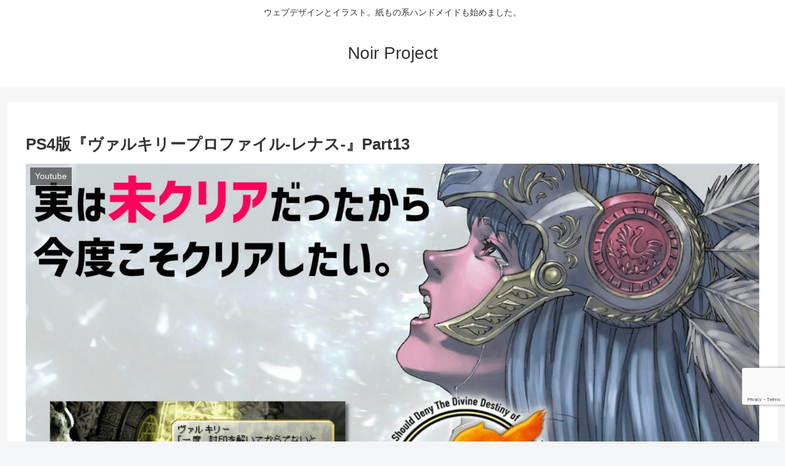

--- FILE ---
content_type: text/html; charset=utf-8
request_url: https://www.google.com/recaptcha/api2/anchor?ar=1&k=6LdHsw4rAAAAANx3iAVvtFK4tpWohn_-PCb7NW5T&co=aHR0cHM6Ly9ub2lyLXByb2plY3QuY29tOjQ0Mw..&hl=en&v=PoyoqOPhxBO7pBk68S4YbpHZ&size=invisible&anchor-ms=20000&execute-ms=30000&cb=j46z4c93uo5f
body_size: 48593
content:
<!DOCTYPE HTML><html dir="ltr" lang="en"><head><meta http-equiv="Content-Type" content="text/html; charset=UTF-8">
<meta http-equiv="X-UA-Compatible" content="IE=edge">
<title>reCAPTCHA</title>
<style type="text/css">
/* cyrillic-ext */
@font-face {
  font-family: 'Roboto';
  font-style: normal;
  font-weight: 400;
  font-stretch: 100%;
  src: url(//fonts.gstatic.com/s/roboto/v48/KFO7CnqEu92Fr1ME7kSn66aGLdTylUAMa3GUBHMdazTgWw.woff2) format('woff2');
  unicode-range: U+0460-052F, U+1C80-1C8A, U+20B4, U+2DE0-2DFF, U+A640-A69F, U+FE2E-FE2F;
}
/* cyrillic */
@font-face {
  font-family: 'Roboto';
  font-style: normal;
  font-weight: 400;
  font-stretch: 100%;
  src: url(//fonts.gstatic.com/s/roboto/v48/KFO7CnqEu92Fr1ME7kSn66aGLdTylUAMa3iUBHMdazTgWw.woff2) format('woff2');
  unicode-range: U+0301, U+0400-045F, U+0490-0491, U+04B0-04B1, U+2116;
}
/* greek-ext */
@font-face {
  font-family: 'Roboto';
  font-style: normal;
  font-weight: 400;
  font-stretch: 100%;
  src: url(//fonts.gstatic.com/s/roboto/v48/KFO7CnqEu92Fr1ME7kSn66aGLdTylUAMa3CUBHMdazTgWw.woff2) format('woff2');
  unicode-range: U+1F00-1FFF;
}
/* greek */
@font-face {
  font-family: 'Roboto';
  font-style: normal;
  font-weight: 400;
  font-stretch: 100%;
  src: url(//fonts.gstatic.com/s/roboto/v48/KFO7CnqEu92Fr1ME7kSn66aGLdTylUAMa3-UBHMdazTgWw.woff2) format('woff2');
  unicode-range: U+0370-0377, U+037A-037F, U+0384-038A, U+038C, U+038E-03A1, U+03A3-03FF;
}
/* math */
@font-face {
  font-family: 'Roboto';
  font-style: normal;
  font-weight: 400;
  font-stretch: 100%;
  src: url(//fonts.gstatic.com/s/roboto/v48/KFO7CnqEu92Fr1ME7kSn66aGLdTylUAMawCUBHMdazTgWw.woff2) format('woff2');
  unicode-range: U+0302-0303, U+0305, U+0307-0308, U+0310, U+0312, U+0315, U+031A, U+0326-0327, U+032C, U+032F-0330, U+0332-0333, U+0338, U+033A, U+0346, U+034D, U+0391-03A1, U+03A3-03A9, U+03B1-03C9, U+03D1, U+03D5-03D6, U+03F0-03F1, U+03F4-03F5, U+2016-2017, U+2034-2038, U+203C, U+2040, U+2043, U+2047, U+2050, U+2057, U+205F, U+2070-2071, U+2074-208E, U+2090-209C, U+20D0-20DC, U+20E1, U+20E5-20EF, U+2100-2112, U+2114-2115, U+2117-2121, U+2123-214F, U+2190, U+2192, U+2194-21AE, U+21B0-21E5, U+21F1-21F2, U+21F4-2211, U+2213-2214, U+2216-22FF, U+2308-230B, U+2310, U+2319, U+231C-2321, U+2336-237A, U+237C, U+2395, U+239B-23B7, U+23D0, U+23DC-23E1, U+2474-2475, U+25AF, U+25B3, U+25B7, U+25BD, U+25C1, U+25CA, U+25CC, U+25FB, U+266D-266F, U+27C0-27FF, U+2900-2AFF, U+2B0E-2B11, U+2B30-2B4C, U+2BFE, U+3030, U+FF5B, U+FF5D, U+1D400-1D7FF, U+1EE00-1EEFF;
}
/* symbols */
@font-face {
  font-family: 'Roboto';
  font-style: normal;
  font-weight: 400;
  font-stretch: 100%;
  src: url(//fonts.gstatic.com/s/roboto/v48/KFO7CnqEu92Fr1ME7kSn66aGLdTylUAMaxKUBHMdazTgWw.woff2) format('woff2');
  unicode-range: U+0001-000C, U+000E-001F, U+007F-009F, U+20DD-20E0, U+20E2-20E4, U+2150-218F, U+2190, U+2192, U+2194-2199, U+21AF, U+21E6-21F0, U+21F3, U+2218-2219, U+2299, U+22C4-22C6, U+2300-243F, U+2440-244A, U+2460-24FF, U+25A0-27BF, U+2800-28FF, U+2921-2922, U+2981, U+29BF, U+29EB, U+2B00-2BFF, U+4DC0-4DFF, U+FFF9-FFFB, U+10140-1018E, U+10190-1019C, U+101A0, U+101D0-101FD, U+102E0-102FB, U+10E60-10E7E, U+1D2C0-1D2D3, U+1D2E0-1D37F, U+1F000-1F0FF, U+1F100-1F1AD, U+1F1E6-1F1FF, U+1F30D-1F30F, U+1F315, U+1F31C, U+1F31E, U+1F320-1F32C, U+1F336, U+1F378, U+1F37D, U+1F382, U+1F393-1F39F, U+1F3A7-1F3A8, U+1F3AC-1F3AF, U+1F3C2, U+1F3C4-1F3C6, U+1F3CA-1F3CE, U+1F3D4-1F3E0, U+1F3ED, U+1F3F1-1F3F3, U+1F3F5-1F3F7, U+1F408, U+1F415, U+1F41F, U+1F426, U+1F43F, U+1F441-1F442, U+1F444, U+1F446-1F449, U+1F44C-1F44E, U+1F453, U+1F46A, U+1F47D, U+1F4A3, U+1F4B0, U+1F4B3, U+1F4B9, U+1F4BB, U+1F4BF, U+1F4C8-1F4CB, U+1F4D6, U+1F4DA, U+1F4DF, U+1F4E3-1F4E6, U+1F4EA-1F4ED, U+1F4F7, U+1F4F9-1F4FB, U+1F4FD-1F4FE, U+1F503, U+1F507-1F50B, U+1F50D, U+1F512-1F513, U+1F53E-1F54A, U+1F54F-1F5FA, U+1F610, U+1F650-1F67F, U+1F687, U+1F68D, U+1F691, U+1F694, U+1F698, U+1F6AD, U+1F6B2, U+1F6B9-1F6BA, U+1F6BC, U+1F6C6-1F6CF, U+1F6D3-1F6D7, U+1F6E0-1F6EA, U+1F6F0-1F6F3, U+1F6F7-1F6FC, U+1F700-1F7FF, U+1F800-1F80B, U+1F810-1F847, U+1F850-1F859, U+1F860-1F887, U+1F890-1F8AD, U+1F8B0-1F8BB, U+1F8C0-1F8C1, U+1F900-1F90B, U+1F93B, U+1F946, U+1F984, U+1F996, U+1F9E9, U+1FA00-1FA6F, U+1FA70-1FA7C, U+1FA80-1FA89, U+1FA8F-1FAC6, U+1FACE-1FADC, U+1FADF-1FAE9, U+1FAF0-1FAF8, U+1FB00-1FBFF;
}
/* vietnamese */
@font-face {
  font-family: 'Roboto';
  font-style: normal;
  font-weight: 400;
  font-stretch: 100%;
  src: url(//fonts.gstatic.com/s/roboto/v48/KFO7CnqEu92Fr1ME7kSn66aGLdTylUAMa3OUBHMdazTgWw.woff2) format('woff2');
  unicode-range: U+0102-0103, U+0110-0111, U+0128-0129, U+0168-0169, U+01A0-01A1, U+01AF-01B0, U+0300-0301, U+0303-0304, U+0308-0309, U+0323, U+0329, U+1EA0-1EF9, U+20AB;
}
/* latin-ext */
@font-face {
  font-family: 'Roboto';
  font-style: normal;
  font-weight: 400;
  font-stretch: 100%;
  src: url(//fonts.gstatic.com/s/roboto/v48/KFO7CnqEu92Fr1ME7kSn66aGLdTylUAMa3KUBHMdazTgWw.woff2) format('woff2');
  unicode-range: U+0100-02BA, U+02BD-02C5, U+02C7-02CC, U+02CE-02D7, U+02DD-02FF, U+0304, U+0308, U+0329, U+1D00-1DBF, U+1E00-1E9F, U+1EF2-1EFF, U+2020, U+20A0-20AB, U+20AD-20C0, U+2113, U+2C60-2C7F, U+A720-A7FF;
}
/* latin */
@font-face {
  font-family: 'Roboto';
  font-style: normal;
  font-weight: 400;
  font-stretch: 100%;
  src: url(//fonts.gstatic.com/s/roboto/v48/KFO7CnqEu92Fr1ME7kSn66aGLdTylUAMa3yUBHMdazQ.woff2) format('woff2');
  unicode-range: U+0000-00FF, U+0131, U+0152-0153, U+02BB-02BC, U+02C6, U+02DA, U+02DC, U+0304, U+0308, U+0329, U+2000-206F, U+20AC, U+2122, U+2191, U+2193, U+2212, U+2215, U+FEFF, U+FFFD;
}
/* cyrillic-ext */
@font-face {
  font-family: 'Roboto';
  font-style: normal;
  font-weight: 500;
  font-stretch: 100%;
  src: url(//fonts.gstatic.com/s/roboto/v48/KFO7CnqEu92Fr1ME7kSn66aGLdTylUAMa3GUBHMdazTgWw.woff2) format('woff2');
  unicode-range: U+0460-052F, U+1C80-1C8A, U+20B4, U+2DE0-2DFF, U+A640-A69F, U+FE2E-FE2F;
}
/* cyrillic */
@font-face {
  font-family: 'Roboto';
  font-style: normal;
  font-weight: 500;
  font-stretch: 100%;
  src: url(//fonts.gstatic.com/s/roboto/v48/KFO7CnqEu92Fr1ME7kSn66aGLdTylUAMa3iUBHMdazTgWw.woff2) format('woff2');
  unicode-range: U+0301, U+0400-045F, U+0490-0491, U+04B0-04B1, U+2116;
}
/* greek-ext */
@font-face {
  font-family: 'Roboto';
  font-style: normal;
  font-weight: 500;
  font-stretch: 100%;
  src: url(//fonts.gstatic.com/s/roboto/v48/KFO7CnqEu92Fr1ME7kSn66aGLdTylUAMa3CUBHMdazTgWw.woff2) format('woff2');
  unicode-range: U+1F00-1FFF;
}
/* greek */
@font-face {
  font-family: 'Roboto';
  font-style: normal;
  font-weight: 500;
  font-stretch: 100%;
  src: url(//fonts.gstatic.com/s/roboto/v48/KFO7CnqEu92Fr1ME7kSn66aGLdTylUAMa3-UBHMdazTgWw.woff2) format('woff2');
  unicode-range: U+0370-0377, U+037A-037F, U+0384-038A, U+038C, U+038E-03A1, U+03A3-03FF;
}
/* math */
@font-face {
  font-family: 'Roboto';
  font-style: normal;
  font-weight: 500;
  font-stretch: 100%;
  src: url(//fonts.gstatic.com/s/roboto/v48/KFO7CnqEu92Fr1ME7kSn66aGLdTylUAMawCUBHMdazTgWw.woff2) format('woff2');
  unicode-range: U+0302-0303, U+0305, U+0307-0308, U+0310, U+0312, U+0315, U+031A, U+0326-0327, U+032C, U+032F-0330, U+0332-0333, U+0338, U+033A, U+0346, U+034D, U+0391-03A1, U+03A3-03A9, U+03B1-03C9, U+03D1, U+03D5-03D6, U+03F0-03F1, U+03F4-03F5, U+2016-2017, U+2034-2038, U+203C, U+2040, U+2043, U+2047, U+2050, U+2057, U+205F, U+2070-2071, U+2074-208E, U+2090-209C, U+20D0-20DC, U+20E1, U+20E5-20EF, U+2100-2112, U+2114-2115, U+2117-2121, U+2123-214F, U+2190, U+2192, U+2194-21AE, U+21B0-21E5, U+21F1-21F2, U+21F4-2211, U+2213-2214, U+2216-22FF, U+2308-230B, U+2310, U+2319, U+231C-2321, U+2336-237A, U+237C, U+2395, U+239B-23B7, U+23D0, U+23DC-23E1, U+2474-2475, U+25AF, U+25B3, U+25B7, U+25BD, U+25C1, U+25CA, U+25CC, U+25FB, U+266D-266F, U+27C0-27FF, U+2900-2AFF, U+2B0E-2B11, U+2B30-2B4C, U+2BFE, U+3030, U+FF5B, U+FF5D, U+1D400-1D7FF, U+1EE00-1EEFF;
}
/* symbols */
@font-face {
  font-family: 'Roboto';
  font-style: normal;
  font-weight: 500;
  font-stretch: 100%;
  src: url(//fonts.gstatic.com/s/roboto/v48/KFO7CnqEu92Fr1ME7kSn66aGLdTylUAMaxKUBHMdazTgWw.woff2) format('woff2');
  unicode-range: U+0001-000C, U+000E-001F, U+007F-009F, U+20DD-20E0, U+20E2-20E4, U+2150-218F, U+2190, U+2192, U+2194-2199, U+21AF, U+21E6-21F0, U+21F3, U+2218-2219, U+2299, U+22C4-22C6, U+2300-243F, U+2440-244A, U+2460-24FF, U+25A0-27BF, U+2800-28FF, U+2921-2922, U+2981, U+29BF, U+29EB, U+2B00-2BFF, U+4DC0-4DFF, U+FFF9-FFFB, U+10140-1018E, U+10190-1019C, U+101A0, U+101D0-101FD, U+102E0-102FB, U+10E60-10E7E, U+1D2C0-1D2D3, U+1D2E0-1D37F, U+1F000-1F0FF, U+1F100-1F1AD, U+1F1E6-1F1FF, U+1F30D-1F30F, U+1F315, U+1F31C, U+1F31E, U+1F320-1F32C, U+1F336, U+1F378, U+1F37D, U+1F382, U+1F393-1F39F, U+1F3A7-1F3A8, U+1F3AC-1F3AF, U+1F3C2, U+1F3C4-1F3C6, U+1F3CA-1F3CE, U+1F3D4-1F3E0, U+1F3ED, U+1F3F1-1F3F3, U+1F3F5-1F3F7, U+1F408, U+1F415, U+1F41F, U+1F426, U+1F43F, U+1F441-1F442, U+1F444, U+1F446-1F449, U+1F44C-1F44E, U+1F453, U+1F46A, U+1F47D, U+1F4A3, U+1F4B0, U+1F4B3, U+1F4B9, U+1F4BB, U+1F4BF, U+1F4C8-1F4CB, U+1F4D6, U+1F4DA, U+1F4DF, U+1F4E3-1F4E6, U+1F4EA-1F4ED, U+1F4F7, U+1F4F9-1F4FB, U+1F4FD-1F4FE, U+1F503, U+1F507-1F50B, U+1F50D, U+1F512-1F513, U+1F53E-1F54A, U+1F54F-1F5FA, U+1F610, U+1F650-1F67F, U+1F687, U+1F68D, U+1F691, U+1F694, U+1F698, U+1F6AD, U+1F6B2, U+1F6B9-1F6BA, U+1F6BC, U+1F6C6-1F6CF, U+1F6D3-1F6D7, U+1F6E0-1F6EA, U+1F6F0-1F6F3, U+1F6F7-1F6FC, U+1F700-1F7FF, U+1F800-1F80B, U+1F810-1F847, U+1F850-1F859, U+1F860-1F887, U+1F890-1F8AD, U+1F8B0-1F8BB, U+1F8C0-1F8C1, U+1F900-1F90B, U+1F93B, U+1F946, U+1F984, U+1F996, U+1F9E9, U+1FA00-1FA6F, U+1FA70-1FA7C, U+1FA80-1FA89, U+1FA8F-1FAC6, U+1FACE-1FADC, U+1FADF-1FAE9, U+1FAF0-1FAF8, U+1FB00-1FBFF;
}
/* vietnamese */
@font-face {
  font-family: 'Roboto';
  font-style: normal;
  font-weight: 500;
  font-stretch: 100%;
  src: url(//fonts.gstatic.com/s/roboto/v48/KFO7CnqEu92Fr1ME7kSn66aGLdTylUAMa3OUBHMdazTgWw.woff2) format('woff2');
  unicode-range: U+0102-0103, U+0110-0111, U+0128-0129, U+0168-0169, U+01A0-01A1, U+01AF-01B0, U+0300-0301, U+0303-0304, U+0308-0309, U+0323, U+0329, U+1EA0-1EF9, U+20AB;
}
/* latin-ext */
@font-face {
  font-family: 'Roboto';
  font-style: normal;
  font-weight: 500;
  font-stretch: 100%;
  src: url(//fonts.gstatic.com/s/roboto/v48/KFO7CnqEu92Fr1ME7kSn66aGLdTylUAMa3KUBHMdazTgWw.woff2) format('woff2');
  unicode-range: U+0100-02BA, U+02BD-02C5, U+02C7-02CC, U+02CE-02D7, U+02DD-02FF, U+0304, U+0308, U+0329, U+1D00-1DBF, U+1E00-1E9F, U+1EF2-1EFF, U+2020, U+20A0-20AB, U+20AD-20C0, U+2113, U+2C60-2C7F, U+A720-A7FF;
}
/* latin */
@font-face {
  font-family: 'Roboto';
  font-style: normal;
  font-weight: 500;
  font-stretch: 100%;
  src: url(//fonts.gstatic.com/s/roboto/v48/KFO7CnqEu92Fr1ME7kSn66aGLdTylUAMa3yUBHMdazQ.woff2) format('woff2');
  unicode-range: U+0000-00FF, U+0131, U+0152-0153, U+02BB-02BC, U+02C6, U+02DA, U+02DC, U+0304, U+0308, U+0329, U+2000-206F, U+20AC, U+2122, U+2191, U+2193, U+2212, U+2215, U+FEFF, U+FFFD;
}
/* cyrillic-ext */
@font-face {
  font-family: 'Roboto';
  font-style: normal;
  font-weight: 900;
  font-stretch: 100%;
  src: url(//fonts.gstatic.com/s/roboto/v48/KFO7CnqEu92Fr1ME7kSn66aGLdTylUAMa3GUBHMdazTgWw.woff2) format('woff2');
  unicode-range: U+0460-052F, U+1C80-1C8A, U+20B4, U+2DE0-2DFF, U+A640-A69F, U+FE2E-FE2F;
}
/* cyrillic */
@font-face {
  font-family: 'Roboto';
  font-style: normal;
  font-weight: 900;
  font-stretch: 100%;
  src: url(//fonts.gstatic.com/s/roboto/v48/KFO7CnqEu92Fr1ME7kSn66aGLdTylUAMa3iUBHMdazTgWw.woff2) format('woff2');
  unicode-range: U+0301, U+0400-045F, U+0490-0491, U+04B0-04B1, U+2116;
}
/* greek-ext */
@font-face {
  font-family: 'Roboto';
  font-style: normal;
  font-weight: 900;
  font-stretch: 100%;
  src: url(//fonts.gstatic.com/s/roboto/v48/KFO7CnqEu92Fr1ME7kSn66aGLdTylUAMa3CUBHMdazTgWw.woff2) format('woff2');
  unicode-range: U+1F00-1FFF;
}
/* greek */
@font-face {
  font-family: 'Roboto';
  font-style: normal;
  font-weight: 900;
  font-stretch: 100%;
  src: url(//fonts.gstatic.com/s/roboto/v48/KFO7CnqEu92Fr1ME7kSn66aGLdTylUAMa3-UBHMdazTgWw.woff2) format('woff2');
  unicode-range: U+0370-0377, U+037A-037F, U+0384-038A, U+038C, U+038E-03A1, U+03A3-03FF;
}
/* math */
@font-face {
  font-family: 'Roboto';
  font-style: normal;
  font-weight: 900;
  font-stretch: 100%;
  src: url(//fonts.gstatic.com/s/roboto/v48/KFO7CnqEu92Fr1ME7kSn66aGLdTylUAMawCUBHMdazTgWw.woff2) format('woff2');
  unicode-range: U+0302-0303, U+0305, U+0307-0308, U+0310, U+0312, U+0315, U+031A, U+0326-0327, U+032C, U+032F-0330, U+0332-0333, U+0338, U+033A, U+0346, U+034D, U+0391-03A1, U+03A3-03A9, U+03B1-03C9, U+03D1, U+03D5-03D6, U+03F0-03F1, U+03F4-03F5, U+2016-2017, U+2034-2038, U+203C, U+2040, U+2043, U+2047, U+2050, U+2057, U+205F, U+2070-2071, U+2074-208E, U+2090-209C, U+20D0-20DC, U+20E1, U+20E5-20EF, U+2100-2112, U+2114-2115, U+2117-2121, U+2123-214F, U+2190, U+2192, U+2194-21AE, U+21B0-21E5, U+21F1-21F2, U+21F4-2211, U+2213-2214, U+2216-22FF, U+2308-230B, U+2310, U+2319, U+231C-2321, U+2336-237A, U+237C, U+2395, U+239B-23B7, U+23D0, U+23DC-23E1, U+2474-2475, U+25AF, U+25B3, U+25B7, U+25BD, U+25C1, U+25CA, U+25CC, U+25FB, U+266D-266F, U+27C0-27FF, U+2900-2AFF, U+2B0E-2B11, U+2B30-2B4C, U+2BFE, U+3030, U+FF5B, U+FF5D, U+1D400-1D7FF, U+1EE00-1EEFF;
}
/* symbols */
@font-face {
  font-family: 'Roboto';
  font-style: normal;
  font-weight: 900;
  font-stretch: 100%;
  src: url(//fonts.gstatic.com/s/roboto/v48/KFO7CnqEu92Fr1ME7kSn66aGLdTylUAMaxKUBHMdazTgWw.woff2) format('woff2');
  unicode-range: U+0001-000C, U+000E-001F, U+007F-009F, U+20DD-20E0, U+20E2-20E4, U+2150-218F, U+2190, U+2192, U+2194-2199, U+21AF, U+21E6-21F0, U+21F3, U+2218-2219, U+2299, U+22C4-22C6, U+2300-243F, U+2440-244A, U+2460-24FF, U+25A0-27BF, U+2800-28FF, U+2921-2922, U+2981, U+29BF, U+29EB, U+2B00-2BFF, U+4DC0-4DFF, U+FFF9-FFFB, U+10140-1018E, U+10190-1019C, U+101A0, U+101D0-101FD, U+102E0-102FB, U+10E60-10E7E, U+1D2C0-1D2D3, U+1D2E0-1D37F, U+1F000-1F0FF, U+1F100-1F1AD, U+1F1E6-1F1FF, U+1F30D-1F30F, U+1F315, U+1F31C, U+1F31E, U+1F320-1F32C, U+1F336, U+1F378, U+1F37D, U+1F382, U+1F393-1F39F, U+1F3A7-1F3A8, U+1F3AC-1F3AF, U+1F3C2, U+1F3C4-1F3C6, U+1F3CA-1F3CE, U+1F3D4-1F3E0, U+1F3ED, U+1F3F1-1F3F3, U+1F3F5-1F3F7, U+1F408, U+1F415, U+1F41F, U+1F426, U+1F43F, U+1F441-1F442, U+1F444, U+1F446-1F449, U+1F44C-1F44E, U+1F453, U+1F46A, U+1F47D, U+1F4A3, U+1F4B0, U+1F4B3, U+1F4B9, U+1F4BB, U+1F4BF, U+1F4C8-1F4CB, U+1F4D6, U+1F4DA, U+1F4DF, U+1F4E3-1F4E6, U+1F4EA-1F4ED, U+1F4F7, U+1F4F9-1F4FB, U+1F4FD-1F4FE, U+1F503, U+1F507-1F50B, U+1F50D, U+1F512-1F513, U+1F53E-1F54A, U+1F54F-1F5FA, U+1F610, U+1F650-1F67F, U+1F687, U+1F68D, U+1F691, U+1F694, U+1F698, U+1F6AD, U+1F6B2, U+1F6B9-1F6BA, U+1F6BC, U+1F6C6-1F6CF, U+1F6D3-1F6D7, U+1F6E0-1F6EA, U+1F6F0-1F6F3, U+1F6F7-1F6FC, U+1F700-1F7FF, U+1F800-1F80B, U+1F810-1F847, U+1F850-1F859, U+1F860-1F887, U+1F890-1F8AD, U+1F8B0-1F8BB, U+1F8C0-1F8C1, U+1F900-1F90B, U+1F93B, U+1F946, U+1F984, U+1F996, U+1F9E9, U+1FA00-1FA6F, U+1FA70-1FA7C, U+1FA80-1FA89, U+1FA8F-1FAC6, U+1FACE-1FADC, U+1FADF-1FAE9, U+1FAF0-1FAF8, U+1FB00-1FBFF;
}
/* vietnamese */
@font-face {
  font-family: 'Roboto';
  font-style: normal;
  font-weight: 900;
  font-stretch: 100%;
  src: url(//fonts.gstatic.com/s/roboto/v48/KFO7CnqEu92Fr1ME7kSn66aGLdTylUAMa3OUBHMdazTgWw.woff2) format('woff2');
  unicode-range: U+0102-0103, U+0110-0111, U+0128-0129, U+0168-0169, U+01A0-01A1, U+01AF-01B0, U+0300-0301, U+0303-0304, U+0308-0309, U+0323, U+0329, U+1EA0-1EF9, U+20AB;
}
/* latin-ext */
@font-face {
  font-family: 'Roboto';
  font-style: normal;
  font-weight: 900;
  font-stretch: 100%;
  src: url(//fonts.gstatic.com/s/roboto/v48/KFO7CnqEu92Fr1ME7kSn66aGLdTylUAMa3KUBHMdazTgWw.woff2) format('woff2');
  unicode-range: U+0100-02BA, U+02BD-02C5, U+02C7-02CC, U+02CE-02D7, U+02DD-02FF, U+0304, U+0308, U+0329, U+1D00-1DBF, U+1E00-1E9F, U+1EF2-1EFF, U+2020, U+20A0-20AB, U+20AD-20C0, U+2113, U+2C60-2C7F, U+A720-A7FF;
}
/* latin */
@font-face {
  font-family: 'Roboto';
  font-style: normal;
  font-weight: 900;
  font-stretch: 100%;
  src: url(//fonts.gstatic.com/s/roboto/v48/KFO7CnqEu92Fr1ME7kSn66aGLdTylUAMa3yUBHMdazQ.woff2) format('woff2');
  unicode-range: U+0000-00FF, U+0131, U+0152-0153, U+02BB-02BC, U+02C6, U+02DA, U+02DC, U+0304, U+0308, U+0329, U+2000-206F, U+20AC, U+2122, U+2191, U+2193, U+2212, U+2215, U+FEFF, U+FFFD;
}

</style>
<link rel="stylesheet" type="text/css" href="https://www.gstatic.com/recaptcha/releases/PoyoqOPhxBO7pBk68S4YbpHZ/styles__ltr.css">
<script nonce="eULciSwiRCaaA4xuCIzpIA" type="text/javascript">window['__recaptcha_api'] = 'https://www.google.com/recaptcha/api2/';</script>
<script type="text/javascript" src="https://www.gstatic.com/recaptcha/releases/PoyoqOPhxBO7pBk68S4YbpHZ/recaptcha__en.js" nonce="eULciSwiRCaaA4xuCIzpIA">
      
    </script></head>
<body><div id="rc-anchor-alert" class="rc-anchor-alert"></div>
<input type="hidden" id="recaptcha-token" value="[base64]">
<script type="text/javascript" nonce="eULciSwiRCaaA4xuCIzpIA">
      recaptcha.anchor.Main.init("[\x22ainput\x22,[\x22bgdata\x22,\x22\x22,\[base64]/[base64]/[base64]/[base64]/[base64]/[base64]/KGcoTywyNTMsTy5PKSxVRyhPLEMpKTpnKE8sMjUzLEMpLE8pKSxsKSksTykpfSxieT1mdW5jdGlvbihDLE8sdSxsKXtmb3IobD0odT1SKEMpLDApO08+MDtPLS0pbD1sPDw4fFooQyk7ZyhDLHUsbCl9LFVHPWZ1bmN0aW9uKEMsTyl7Qy5pLmxlbmd0aD4xMDQ/[base64]/[base64]/[base64]/[base64]/[base64]/[base64]/[base64]\\u003d\x22,\[base64]\\u003d\\u003d\x22,\x22Y8OYw6vCpBtCw68bIsKwVwlpf8Obw50Cwr/DkW9jUsKVDihWw5vDvsKFwr/Dq8KkwqLCmcKww70ROMKiwoN4wrzCtsKHJ0ERw5DDvcK3wrvCq8Kxb8KXw6UwEk5ow4oVwrpeLUZgw6wsEcKTwqs3CgPDqz5sVXbCvsKHw5bDjsORw6hfP3DChhXCuDHDisODIR7Cjh7Ct8KGw5VawqfDqMKgRsKXwqE/AwZEwrPDj8KJRCJ5L8OhVcOtK0fCl8OEwpFDKMOiFgMMw6rCrsORdcODw5LCk1PCv0sYfjArXUDDisKPwoHCsl8QQMOLAcOew4rDhsOPI8O7w6Y9LsO+wp0lwo1vwo3CvMKpKMKVwonDj8KUFsObw5/DosOMw4fDunDDjzdqw7hwNcKPwqDCtMKRbMKBw73Du8OyFwwgw6/DicO5F8KnRsKawqwDdMONBMKew6ZqbcKWVwpBwpbCs8OFFD9NN8KzwoTDtjxOWQnChMOLF8OEaG8CfHjDkcKnOS1ebkgxFMKzUV3DnMOsaMKfLMOTwpnCrMOeewDCvFBiw4/DjsOjwrjCqMOaWwXDkl7Dj8OKwpQPcAvCqMOww6rCjcK/[base64]/DqMKWwq/CkcOlITjCvMKDw6TDpGYFwp3Cm2HDn8OPa8KHwrLCqcKQZz/DunnCucKyMMKcwrzCqGt4w6LCs8OJw5lrD8KxNV/CusK2VUN7w7nCvgZIf8OKwoFWU8KOw6ZYwp09w5YSwoA3asKvw4HCqMKPwrrDvMKfME3Dk3bDjUHCoj9RwqDChDk6acK1w5t6bcKCJz8pJS5SBMOEwpjDmsK2w4PCtcKwWsO/P30xFcKWeHsbwr/DnsOcw4nCqsOnw7w3w4pfJsOhwofDjgnDg3cQw7F3w4dRwqvChFUeAWlRwp5Vw4jCgcKEZXAcaMO2w7sQBGBowq9hw5UCM0k2wonCtE/Dp0UQV8KGWC3CqsO1CFBiPkrDqcOKwqvCmSAUXsOuw4DCtzFbIUnDqy3Di28rwplDMsKRw6fChcKLCRwIw5LCox7CjgN0wrIhw4LCulkAfhc6wrzCgMK4JcK4EjfCvn7DjsKowpDDjH5LacKUdXzDsQTCqcO9woFwWD/CvsKzcxQhKxTDl8O6wr0ww6fDoMOYw4fCjMOZwqLCogDCtX4DKlFzw5zCncOiBRfDicOCwppjwoXDr8OtwqLCisOAw5LCu8OFwoXCq8K/JsOQW8KXwpnCn3dew5vCsBAaZMO5GQUXPcODwp90wpJgwpDDl8OhCG4jwpwtbsO4wpx/w4PChXXCnUzCgFEFwq3DlntMw4F9G2/Dq1bDk8OFE8O9RBh2ccK7dMOxGVzDsBnCj8K/ZyLDhcOzwpDDsgghZsOMU8O3w4YnccO/w7DCqisyw6TDhsKaFgXDnznClcKrw6/DtC7DhncSS8OLaCHDglbCmMO/w7c9R8KnQxUId8Krw4nCpzLDusKSDMOxw4HDiMKrw5oKXTfCi2zDnAUxwrhAwr/CnsKWw5XCjcKGw6DDuCpbasKPUlcEYHTDl3oFwqrDuw/[base64]/Ch8O6w7PCmCp+W8OcIcOeTCIGVnjCnmsYw73CtsOywpbChcKRw4DDgcOpwqJxwrHCtUtywqMsJDlHXcKRwpHDmyHDmifCry0/w4/Ct8ORS2zDvCRpVw7Cr1PCm3UbwqB2w57CnsKpwpjDiQ7DuMKMw63DqcODw5F9asO0PcO8TWFOKiFYecKUwpZOwrRSw5k8wrk0wrJ8w7o2wq7Do8OAMHJ7w4BHPlvDvMOFCsKpw5LCv8KhNMOqFDzDoWXCj8K/ZA/Cn8K0worCjsOtZsOsQsO5I8KQXBnDtMK/[base64]/FnAyw6PDjEfDqVgkJzVAQ8OEwrAbcsOKw4XDqh0UFMOmwrPCocKAUMOMQ8Onwo1dT8OOUg5wbsOnw6DDg8KhwrZ9w4ZVYljCgwrDmcKiw7nDq8OzDR5of2EYPkvDnELCuj/DjzlnwrTCkyPCmjXCmcKUw784woUndT4eDsKUw4rClEkowrTDvwtiwpzClXUrw6MNw7d/w78twqzChMOmfcOswo93OkBxw6PCnyDCg8O1FysfwrvCoxoVNsKtBx8aNBdFMMOww7jDgMKqecKKwrnDoRHCgSjCvywxw7/CqjvChzvDqsOUYnYcwqrDrwLDvX/CvcKKTW8uYMOvwq9MJSTCj8Kew4bCq8OJLMOjw4NpQgs9EHHCgAbDgcOBSsOVLFHCjCgKacKlw4wzw4tYwqTCp8K2wo3Cq8K0OMOyXjnDuMKdwpfCix1JwoYybsKLw5JVeMOVbVXDqH7CrS4KEcKGKl7CoMKWw6/CqgjDmCTCg8KBTW5hwrrCoiPCm3LCgRJdMsKCasOOB3nCpMKAw6jDhMO5d0jCkzYHBcOWSMKWwqQlwq/CuMO2NsKVw5LCvxXCuznCrGcpesKADnAgw7fDgF9AQ8Olw6XCu0bDnn83woNHw74fDUPCuUbDrHXDp03Du0/DlCPChMORwogJw6wFwoXDkHtsw75fwp3CjCLCrsKVw63ChcOkTsOYw75GBDEtwrLCq8OdwoIEw6jCq8OMFHHDnVPDiBPDgsOTUcOvw7BKw41cwr9Tw4Izw4UWw5jCo8Ksb8OywpTDjMKhUMOqacK/dcKyBcOjworCr3oLwqQWwrohwqfDpmrDuWXCuVfDhGXDviXCimQoJ2o3wrbCmxbDkMKjBwsMDSzCssK9fBDCtmbDih3DpsKmw4bDusOKcHrDih8/wrIzw7hDwoJwwqFFYcK3E2FYG1HCqMKKw41kw5QCCMOQw65twqXDtDHCu8Kjd8KNw4HCusKrH8KGwpLCv8O0fMKHcMOMw7TDksOew5kSw7gTw5XDgntnwpTCqRnCs8KNwpZWwpLCjcOIVCzCusO/HVDCmmnDtcKgLgHCtsOqw4vDiFIOwpxRwrsFb8OvHghNQjBHw5IiwobCqw45ScKST8KtUMKow4DChMO2WSPCjsOMKsK8GcKBw6IXw7Vow6/[base64]/DkQd+wqXDrAdBNlc9woEpwp7DhcODw5IAw59sb8KDdFIUAVxeZFXChcK2wqoJwopiwqvChsOpN8KwScK7KF7Cj3fDhcOOZzgfHVRQw792QWDDksKUQsKywqzDhW3Ck8KEwoLDiMKMwonDhXnCrMKCa3jDnMKowo/Dt8Klw5TDo8OyOQ7CoE3DicOIw4PCvMOXWsKZw7vDuUoYBD4FUsKsdRBZE8O3RMOvEn4owr7DtsOhMcKHU2pjwq/DnlBTwogYBcOvwozCizdyw4EgVMOyw73Do8O6wo/Ch8KRXcObcTpgUjHDksO3wrkPwqtgE24Hw6TCt07DhMK7wozCqMOqwonDnsKXwq4AQsKaeQ/CrWjDncOYwplrFMKgORHCrSnDgsOXw7vDlMKDeA/[base64]/[base64]/DqsKfP8O3wqvDjk4XOMO8wpfCs8K0Ckg2woLCpsObcMOJwozDtQDDlhcUCcK8wp3DvMOjZsKCwod/[base64]/CksKODsKzw7FKw6Ydw7FeV8OZEsO/w4/DtsKiSTV7w7vCn8Krw7ArKMO/w5/ClF7Cn8OIw6FPw5XCucKmw7DCo8KAw77Cg8KGw41qwo/DucO5bzwlfsK2wqbDkcOrw5QIMCQ9wrxwTU3Cpg3CusOXw4/DssKuVMKgbjvDtm4xwrYWw7EawqvCuz7CrMOdWjTDrR3DosOjwrnDrB/CkWfClsOww7gaGw7CrzExwrZAw5JXw7pANsOxPhhYw5HCpMKRw7/[base64]/CusKrwooQwpHClcKTw41Owq/CnMKvHjlEwonCvBPCi3JncMORXsKSwpvCn8KVwprCscOnSFHDiMO7QkHDpTF8amtsw7RDwoo0wrbCoMKlwqjDosK5wocETBzCrlgvw4HClsK4Jil4wp1Dw5xcw7vCtMKOw4HDm8OLTgpjwpk3wodiaQ/Cm8Knw7QFw71kw7VNVwTDlsKYBQUBAhHCmMKYGMOmwoHDgsO1e8K/w6oFZ8Kmwr4wwoPCqcKqdFNHwq8Dw6Rgwpk6w4/DpcK4c8Knwo9yVyXClkIDw4ZEfTEEw60zw5rDpMO8wqDDucKfw7hVwo1cDnrDtcKCwpPDlGnCosO4KMKiw6fChsKlecKaFMO2cBDDvsKtaX7Dn8KJMMKDc0PCh8OQasOew7wFUcOSw6XDsC5Qwp0+PS0UwpvCs3jDk8OEw67DtsKxEi9Xw5jDtcOLwovCjD/CvyN4wrh3R8OHZMOLwq/Cv8KswqHClHHDp8O4NcKYGcKRwr3DglgZdlZqBsKRaMK2XsKNw6PCisKOw78Yw6YzwrDCrSFcwrDCtGrClkvCghHCqDoYw7zDhMOQLMKawp1cSBkiwoPCi8O7KA/[base64]/wpLDlMKTw5zDung4MMOPwrxYwp3Cu0A2w63CjzLDsMKrwoYnwrfDtVbDqidPw5hvUsKPw7PCkAnDsMK3wrrCs8OzwqsOLcOqwogjG8KXe8KFb8KMwofDmy1cw696emMACHoTFTPDkcKRAQjDoMOWY8Ovw6DCrxjDjsOxWh89GcOKahc4FMOOHQ/DtDxaNcO/w7PDrcKVD1fDsG3DpcO1wofCpcKLR8Kzw67ChibCusOhw4FYwpkSPyXDrB87wrVcwq9gMx0swqLCk8O2JMOqXwnDuEsMw5jDtsOBw4LCuEtww6fDiMKLecKeaTEDTBvDvVdVZMOqwoHDlVQ+FGVnVyHDiErDqjAKwrMBMV/DoSDDpUgGZ8O+wq/Dgl/DgsOLHH9Ew5tPRU18wrrDvcOuw6gCwo0nw7AcwrjDszBIVQrCjE45SsKTHMKkwqTDoDnCvWrCpSU5CsKmwrpHVjzCl8KHwqrCiTDCkcKKw4nDjkxxKw7DozHDnsKEwpZyw4TCj3BowrPDv1N5w4bDhhYdMsKATcK+DMKHw4JNwqzCo8OzPmnClA7DvT/DjEnDlR3Ch0TCkVnCmsKTMsK0ZMKiJsKIdnLCtVkawoDCjFB1M18GcxvDnXzDtRTCo8OBE1tIwpFawo92w57DjMOVRkE+wrbCh8K0wqTDosK5wpjDv8OfdXrCsz44CMK6wo/DoBtWw61xZDbCowF2wqXCmsK2R0rCgMKvScO2w6LDmy8eCMOAwprChzRDNsOJwpdaw4tLwrPDngvDqjUBOMO3w54Nw7cTw4M0cMONUBvDm8K0w6owQcKqfMK6KkfCqMKsLxg/w5Y+w5DCs8KTWS3Dj8OSQMOrYMKCYsOvT8KaNsOcwrPChAVAwqVFecOqasKaw6BFw4hRfMO/[base64]/w7zCvcKMwrpDJWJsw5XCo3nCo8OMBFYnwoDDh8Kzw709bFwaw6fCmmjCm8K+w44NbsKTH8KLwrbDvynDgcOrwqsDwpFgJcKtw44WU8OKw77DrsKCw5DDqWLDq8OBwp1Kwr4XwqRnQcKew7VswpLDiQdkLR3DpsOGw7p/QScDw7PDmD7CosOlw6ESw7bDjQ/Duls/QBTDoQrComoIb0bDuHHDi8ODw5zCg8KKwr8nR8OmQcOQw4zDjxbCglvCmQvDkxnDpkrCg8Ozw7Nlwq1jw7B2TSTCjsOKwrDDucK8w77CoXzDgcK4w7ZDPSMzwpkmw6cScQbDiMO2w58zw49aKBjDg8KJSsKRSVovwo9/[base64]/wrjCrMK9DsKTcFovXsO0w5xjWcKaYMKXw4dUMTA0cMO5OsK9wo9hPsObfMOFw5B6w7DDsBrDrMOFw7jChVjDusK3CVzCocKmTMKcMMOhw7zDrS9eCsKXwrHDtcKBG8OswoIXw7/ClBcuw6Akc8KhwqzDjsKvcsOVVDnChyU9Kgx4bHrCnQrCj8OuP3Ikw6TDjHJaw6HCs8Kuw7fDp8ORJFTDuyHDqQ/CrDBofsOxEzwZwq3CnMOqBcO6G0MEFMK6wqIOwprDtsKZdsKrKn3DgRbDvcKiNsOpCMKSw5gUw6bCpT4nSMKxw4YLw4NGw5dcw7pww7gUwqPDj8KAdVbClHhQSyvCjnLCgDobQSgqwrMowqzDsMOXwq8KdsK1NG9QEsOVMsKWacO9wqE9w4sKXsO3Hx5fw5/DjMKawobDnioJXUHCpUFxCsK0NXDCnVPDm0bCisKKfsOuw63Ci8O6d8OBTxnCuMOuwrAmw6ZNO8Kmw5jDogDDqsKUflIOwpc1w6LDjAXDuCbCkQktwoVPAT3Cq8OvwoDDicOKFsO0w6bCuT/DtjN9ZSbCvxs3bX1/wpHChMOnK8K4w7Adw7nCnSTCucOfEl/ClMOGwpHCvxswwotFw7LCmDDDhcOpwqZawqQgWV3DqynCtcOEwrcEw6TDhMKBw7/Cr8OcVQ04wpvDthtRO0/Cj8KVEsOeHsKtwqZKZMOiIsKrwr4LMGB4HQMhwrnDknjCtj4hUMOMbF/ClsKtGn7Ds8KzL8OywpB/[base64]/[base64]/[base64]/Du8OKw5DDoMO4OcOkwo3DgcOdw5rDlS5IcsK9QwHDjcO3w7wOw6zDpsOCFMKbQTXDpg/ClEQ1w6LClcK/w5ZNOU0FPcKHGGPCscOawozCqWJlW8OsSz7DulFfw63CsMKYdRLDh39GwpzCigbDhwhTHxLCkDUIRCMnE8OXw6PDvCrCiMKgAXVbwqxNwrHDpFAIL8OeZB7DlnYCwrbCrAo4Z8OSwoLChjBxLT3CrcKMCxUFY1rCpz8Jw7oJw6gKIV1Kw6V6OcOsf8O8IjYaU2tNw6/CocKwd2/CuwQmY3fCuGF8HMK7B8KTwpNsW0I1w5Utw53CvzDCisKYwrRmTEnDnsKOcErCmB8Iw713NBxbEAJ1w7XDnsO9w5/Co8KOw4LDo0XCmhhoAcO5w5lJY8KNF0nCmjhAwp/CssOMwo7DssOWwq/DlizCsVzDksKdwqV0w77CkMOUD0ZkQMOYwp3Du3zDiiDChx3Cs8KGMBxZA1wBRG9fw70OwppTwozCrcKKwqN1w7fDrUTCiFnDsxc3GMOpTDhNCcKoN8KowqXDncKYdEFDw7nDosKNwrdFw7TDs8O+TnvDm8KGbgPDimQ/wqRVfcKte1N/w7k8wrIawpvDmwrCrxpYw5nDp8KMw7BJZcOIwojDg8K9wrjDvWrCiClKSwbCpMOhbj41wr5Dwpp9w67DuyNGOcKvZFEzQnHCicKlwrDDlmtuwp0GKl1mImR9w4dwAy00w5h3w6xQUx1PwpPDssKhw6jDgsK3woZrCsOAwr/CncKVHkLDqFXCpMOuA8KOUMOVw6jDlcKKcy14TH7Cu1pxEsONesKyQz0FVkpNwqw2worCmMKZVTkpCMKVwoHDrsO/AsKiwrHDucKLPGTDhlR6w5FXAl50w41/w7zDuMK7PsK2Si94QMKxwqswP3RsXV7Dr8OHw6o1w4jDhELDpBUAcHp6wp13wq7DrcOOwroywozCuhPCrcO4CsOBw5/[base64]/Co1/CqMO/wqXCk8K/[base64]/YVlGwrzDlFHDrsOgwqcuwqzDtcOhwrLDjmYBZmDCnMOMI8KcwobDscKRw6EZwo3CoMKobVzDpsKBQEbCl8K/fAPCvyPCuMKDeQfCsSPDs8K4w4JnDMOiQMKYc8K3AgHCoMOtSMOgHMObbMKRwojDpsKScC53w4XCscOEJEbCtcOAJsKlIsKpwq1qwpg/[base64]/w5XCjcK3w7AMw7fDoMOTw5VBwqkuZsOSDsKhPMKNacOQw6PCgsOuw7fCkcKMPmYDMm9QwpDDsMKMJQ/CkkJPP8O8HcObw7/CrsOKMsOlRsKrwqbCpMOew4XDs8O6IgJ3w5tIwqo7CsOMQcOAQ8ORw5psMsKrJ2fCu0zCmsKIw7UIX3TCpiXDtcK0S8OocsKrO8OIw6RxAMKAKx4HWQ/DhFXDmMKlw4dYEX7DrgttcAJMXR8zEMOMwoLCkcOYfsOoe0ocN2XDu8O1T8OTHMOfwptDUcKvwplvS8O9wqppM1g8LndZRG4XYMOHH2/DrWnCgwM3w6J/w4bDl8OCBktuw4FqXMOswr3DksKpwqjDkMO5w6nDgMOVIcO9wrg9w4PCqUnDoMKsbcONV8OIUR3ChxFMw7sUZ8OBwqzDhRFcwr0BQcK/[base64]/DnEnCjMOyw6oywqHDncKmwoUbw5Afw5/CvFjDmMK5S2XCoF7CjWMMw4fDoMKSw71+X8O6wpPConEzwqTCmsK2wqxUw4TCrmM2EMOvSg7Dr8KjAsKRw6Jhw4wfJFnDmMOZBh/[base64]/Ds8KNRzLDmMKCPcOtw7jDqi5DwpMtw4nDk8Kcf0gnwqrDrRMiw7DDq3fDkkkJSFrCoMKtwrTCkzVMw5zDpsKSd3Qaw7XCtjUrwpTDogkKw6zDhMKGd8KYwpdHw4s4AsOuLgTCr8KSWcORd3DDvH1RF1BcEmvDtX5LJG/DhcOjDmQ+w5hZwoQKAg85HMOlwofCtXLCnsOjQh/CpMKODlIYw5FmwpZsFMKUasOlw7M9wrzCtcOFw747wqgOwpMIBnPDsXPDpcKRLGQqwqPCgCjDn8KGwqgcc8KSw4bCtCJ2esKbfFHDrMO/QMKNw6Ukw6Z8w4Zxw4EdDsORXCcvwoJCw7jCnsOvYHY0w6fCnmYDA8K7wofCrcOkw7caYX7CgcO7a8OBNQXDpBLDlEnCh8KUPCTDoD/DsRHDgMK4w5fCiRwqUW82QnFYWMK7O8KAwoXCtDjDglsjwpvCjiVsFmDDszzDk8ORwq7CkkkOXMOsw608w68ww7/CvMKow7lGYMKwZ3YJwpNbwprCl8KCPXMOBA9AwpgdwoJYwp3Cp0zDsMKjwrE0ecKVwrHCrmfCqT/DlMKiQRDDvz9kHjPDm8KEdSgkfgrDvMOcTRRlVMOew7tIG8Okw6/CjgnDjX1Sw6ZwH0Vjw5Q/dHvDoVTCkQDDgMOJw4DCsiw1JXfDq1Rkw4/Ck8K6W2QQNE/DrhkrMMKuwojCo2HCsSfCqcOVwrHCqAvCoh7CkcOswoHDl8KMZ8OFwqVOH2Mjd0/CiAPCmEZswpDDlMOuZBMYGcOWwpDCm3LCji9KwpzDlWk5VsK7ABPCrRbCkMKQAcO0K3PDrcK/[base64]/DvsOBw51Vwp9KK0h6wprDqcK6w5jCmRx1wojDlMKUwq9Mf0Ztw6/[base64]/bcO9HcOeRSHDmsKzI2bDl8OOXXbDg8KTSXlvI2oEXsKRw4c/DX0twpFiMFnCrk0vN3p3UmUZYDbDr8OrwqjChcOrUcOGB2PCoyDDmMK8esKew4XDvykzLxN6wpnDhMOYC1bDnMKpwp9XUcOfw7E+wojCqirChMOhYRhKNioWfsKXWloTw5LClwfDmXfCnlvCocKyw5zDn2VYTEhFwq7Dl1RQwoR/w6EVFsOndjfDncKCecOXwr1VY8Odw4bCmcKkeCXCmsKhwr9pw6TCr8OabQEmKcKhwo/CoMKbwoUibXVNEBFPwpTCs8KJwozCp8KTEMOedMOBwpDDocOGDTV4wpF/[base64]/wqZBw4DDlzjCksO1PcO7QGnDoMOEcQ/DpcKaJzB3w4/CmAfDg8Kew6vDqMKJw5Euw7jCl8OBJzzDpUnDjEwewodwwrzCjTkKw6PCoDnCiDFnw4jDiggIKcOPw7LCjz7CjAYfw6V9w7TDsMOJw6h5OyB0fsKSX8KUd8OKw6B6w7/CmsOswoICEyklPcKpADA5MFEYwr7Dr2zCrBhIbEEBw4/ChSFKw73CkVJ2w6XDgnjDsMKnIMKjCFc9wprCoMKFwrnDpsOhw6rDjcOWwrrDu8Ocwr/[base64]/CscOhw7zDrMOzeWJ1fMKyJx/CucOYw5YBKcKow7Jtwpskw5TCjMOaOW/CvsK/[base64]/[base64]/DvcOEQ8KBcVoaw7tNfxBITcOzPlLCoMKCV8Kmw40bRhHDkj0+ZF7DmMORwrELYsKoYXV9w64swr0swqBzw7LCjCvCjcKlJ1cUcMOZd8OMccKyXWRvwr7Dt0YHw7IuZg/Di8O+wqAFX1dXw6Miwp7ChMKsfMKBLDcnXVzCncKEaMOgbcOEeE4FAkXDhsK6TsO3w4HDkC/Dp0RceFbDszwTe1Maw5TDnRXDoDPDiFnCrsOMwpTDtsOqNMOZeMKtw5VPXVwddMK2w6HDvMKEaMOHdllHKMOOw5Bjw5nDhFlqw5zDnsOvwrwVwpVww6/[base64]/Cp08Rw6LDg0A6fyHDpMOUBxJ9w7V2wpI5w4/ChSx9wpPDr8KlKS4xGSh6w5AZwpvDlVA2RMOYd30Zw6PCrMKVbcO3BSLCtcOdCsOPwrzDhsOLTTVwZQgxw5jCoE4bwpLCvMOlwq/[base64]/AX9KN8KAw7DDtwk8TGzCim/Ck8OdO8Orw57DmMObQiYYTSBVL0/[base64]/DjCXDuMKAD8O6bnR2wrhPw7UBd2E/[base64]/CscKsH2vCtTN/ZCDCkhrDp8K8wo7CsyLCvMKBw6nCkDLCpRTDl2wIacOrEmseHkDDjSVCYnEAwq7CqsO6ElVTeyLCj8Orwo82XXYQXifCt8OfwpnDmMKfw5vCsirDlMOkw6/Crntcwq7DnsO/[base64]/ez7CryvCrcOEw4bCtkkgXRbDl1/DosK/VcOpw4zCpXnCqlrCoFs2w7LCtsOqT3/[base64]/DocKCw49RO8KEWRUWw5FjQ8K9wqjCsQUHwqrDg1wlwoAewrbDlsO6woPCrcKuwqLDsFZowqPCtT0yCTPClMK2woYxHFlvBmfCkV/Cm2x4wq11wrnDlGQCwpvCtzXDhXrCisK0OAbDoDvDshQ9bCnCh8KGcWF7w5TDvVLDiTXDukxow5/Dj8OJwq/Dhjkjw6svbsO1KMOow6/Cv8OrU8KuZMOHwpbDicKOJcO8KcONBMO1wo7ClcKVw4BQwqXDkgkGw41TwpYbw6I9wrDDgBXDpB3CkMOzwrrChz4jwq/DpsKhFm9hwpDDj2XCjiHDpGvDqHVVwoMQwqo6w70pGRJmAF5rIcOzWcOrwoYOw6PCjFFvGwYSw4TCkMOcMsOxYGM8w73DvcK9w5XDssOjwqUJwr/Cj8OHJcOnw67ClsOFNRR7w5vColTCtAXDuFHCmxvCjl/CoFxYbEk2wp9Pwq3Dr01GwpbCp8OpwqrDoMO7wrc/w64kBcOswq1TMQA0w7ZmI8Oywqd/w7coBGMrwpIHfCjDpMOoPip2w73DvDDDlsKZwoHDosKTwr3DnsKHG8KGAMK1wrwmKhFoLiDCosKhbMObXcKHA8Kuw7XDthjCgwPDoG9DcHJpBsK6eHrCqQLDqnnDtcO8NcO/[base64]/SsOhFX/[base64]/[base64]/Cm3ESw7/CnE1CZ8OswqUkI8K8JEwLbMOGw7jDq8O2w5XCpVbCkMKwwq/DlXXDiXXDsDXDv8K6e0vDj3bCvyvDsAdbw6grwoRow6/Cix9dw7/Cl0N9w43CpTzCvUHCuiDDmsKTwp8tw6bCssKZHEjCq3XCjydOUSTDusOiw63DocOTGMKaw4QAwpvDgh5zw5HCvCRkYsKTwpjCv8KKBcKGwr5gwp/[base64]/CgTQIwo9wG27DsnQpX8ODw5cPw5bDicKvPQAmPMKXDcOSwpPCg8Klw4XCosKrDCDDhcKUZ8OXw5nDsjTCiMK+GEZ6wrwWwq7DicO8w7kjL8KZclvDoMKrw4TCj3XCmMOCJsOXwqoCLwsfUggtEhRhwpTDrsOid2Rgw5DDmxA/w4dmUMK/wpvCi8Kcw5LCoU0hfCFSRTJTHkJzwr3DmiAlWsKTw7kNw5zDnDtGB8OaD8KdfsKhwo/CjcKEBXlrDSLCgn12L8O9CiDCjx4dw6vDosOxZcOlw5/Do2XDp8KVwq0cw7F6dcKLwqfDoMKewrIPw6DCosKzw7vDmxbCuznDqDbCqsK/w63DukTCo8O2woPDlcK0JH0Yw61zw4NudsOCQ1LDjcK8WCnDt8OjMT/[base64]/CvXrCvsKIwp85fsOGGMKswrAiGsKVa8OQwp3DnAUKwrUATX3Ds8KCf8ONAsOzw7MEw5nCscKmYkcYJMKeA8OYUMK2ADZ0LsK/w6DCrBHDqsOGw6hOHcKVZlgsTcKVw4/Dh8OFEcO0w4cfIcO1w6A6f1HDr0TDu8O/wrJTH8Oxw48qACVpwqQkKMOvGsOzwrYobcKrAycOwo3CuMKNwrprw67Dm8KfLnbCl0jCn3gVHMKow6l3wqrCrnMlbGo8JUp/woVCBh53JcOFEW8wKnzClMKXJ8KowrTDssOAwpfCjSksbcKrwofDnx13LsOUw5MBLlDCgApQY0Vww5XCjMOywoXDsUjDrWltOsKCQnwrwobDi3RawqLCvjzCr2hywr7Cvi4fIxDDuSRKwr/Dj2jCu8O6woQsfMK/[base64]/HhvCvRzDkcOAwoDDsgYMYBg/GwzCqMOveMKrTD49wrsOCsOnwqp3BsOLRMOmwohjQlp5wq3DtsO5bgHDnsKJw5VHw6rDuMKEw6PDoF/DgcOuwrREIcK/RALDqcOnw4bDli1/GMKUw5l6wprDkxQTw5PCu8K3w6HDqMKSw6kWw63Ci8OCwrhMDkNgFG0QbQzDqRVaGztfYHcWwrYPw6h8WMOxw4cBazbDn8OeP8K8w7QDw6UhwrrCkMK/XnZLPlHCi3oEwr3CjiAtw7PChsOhQsK4dwLDpsOSO33DsUd1Z07Dt8OGw74PN8KowrUpwrswwqh/w63Di8K3VsOswrsbw6oib8ORAsKvwrnDkMKhFkBsw7rCvGwDekVfd8KQYWJ+wp3DqAXCmSc/E8KuJsK3fGTCtkvDkcORw47Cg8Ogw5ANIlzCtyB7wplHDDAWG8KqVEdiKmrCkBtLbGN6flNNQ04vEQzDvzdWecOyw7kJw6LDosK1U8O6w5Qewrt3WyTDjcO9woVeRgnCvmg0woLDlcKLUMKLw5EsV8OVwrHDkcKxw7vDsRbDgsOZw5lTb0/DjcKUasKpKMKjYVYXBAVAITjCv8KTw4HDth7CrsKHwqV3RcOFwqBDD8KTScKbNsOhIg/DuA7DssKiMTPDocKrFGoWCcKHEhAYQ8OcP3jDuMOtw7cVw7XCrsKNwrwUwpwzwoHDuFXDlWHCtMKqNcKiLT/CsMKSL2fDrsK2bMOhw444w7FKM3Rfw4oiJkLCo8Ohw5TDv3NiwrN+TsK2OMOcFcKDwp8ZJmhzwrnDq8KvGMKyw5HCj8OAfFVbPMKVw5/[base64]/CsQR3E0HCo3EowrF3wogdw5/[base64]/CqRFpwptCw5EJwrXCkBbDn8KrYnfDmyzCljrDkjfDnUdbwqcjXFfCp0DCi1cBLsK6w6nDscKJEgLDpUJHw7vDkMK7woBTPVXDiMKoGcK+GMKxw7B9DinCvcOpQD3DvcOvJ0hPQMORw4vCgTHCjcK9w4PCkSDCjgczw5DDmMKJf8Kdw7/CpsKow5/CkG3DtiYfF8ONEULCrm7DkGweHsK8ICoIw4RECWgEDsOzwrDCkcKgVcKlw5PDjnobwqUjwqDDlAzDvcOcwoJVwojDoU7DkijDj1tQasOjB2bCmxbClR/CnsOpw6oBwqbCncOgGAjDghkbw4VsVcK/[base64]/WcOsEgDDnGDCrzgrfwUXwq3DtMKZwrbDgF/DosOMw5EKL8Kxwr7CtkLCpsOMacK5w79FE8K7wrvCoFvCozjDicKQw6/CnkbCsMKWecOqw4/[base64]/DgArDihjDtGBtJ8KBw6kzwrozw5x/bcODQ8Ouw4zDpMOZZzvDjnfDhMO8w7HCgELCisKmwqpXwokCwrwzwqN1dsO5c3TCiMO/S29RDMKRwrJEfX8Vw4d/wrTCtTIeS8O2w7EAw5VLasOWAMKkw47DucK2ZiLCiXnCkQPDq8K5KsO3wpcnG3nCqh7CusKIw4TCoMKqwrvCu17CtsKRwpjDkcO2w7XChsO2IMOUXF4Iax/Cr8KHwpjDqj5/BxR2H8KfOxJlw6zDgDDDq8ONwqPDn8Opw7rDgjjDiAAtw43Cjh3DrF4iw7LCicKbeMKQw4TDpsOow4c1woxzw4zCtmohw4t5wpNZY8Kpwp7DtcOiEsKWwojDkCfDpMKtw4jCncOqKCnCnsOHwp1Hw70Zw4h6woU7w7vCsmfDgsOewp/Dh8Kjw6/CgsOmw6tyw7rDky/DiC0QwrnDpXLCm8OEWVwddk3Co1bCgkRRHEkTwp/[base64]/CncKHw5BifsK3NMO3Z8K/w73DpmUfYUABw6/DuDUzw4HCocOZw4U/BMO7w5ZLw4TCpMK4woFPwq4oPVxlKcKTw7lgw7htRknCjsKeAUMWw406M1TCrcOjw5plVcKhwo3CiTcTwpgxw6/[base64]/ClMO5EcOfY8KXw5TCl19hwq/DnRHCtMOoUWbDnwkZFsOWYsOqwrHCtjUobsKCEcO7wqMSecOAVkM0TT3DlAARwr/CvsKmw6p+w5kHflFJPhPCoF7DgMKfw60fckoCw63DrhDDr1tgRgoDdcOqwpNQKE91BsOlw4zDgsOad8KHw7x6QkIHDMKvw7wqGcKMw6nDj8OUWcOkLy1Nw7LDgHXDksO9B3vCnMKDCjIpw6DDjmHCvljDrGccwrhtwoVbwrVtwrjCuCbCrS/DkyBTw78Ww4ohw6PDpMKLwo/Cs8OwEFfDiMOsbSobw6J5wqR/[base64]/Do0jDvSYWwqnDqWU+w5FUE8KKwoMqCsK8RsO7AUVEw5trVcOjTsK2ccKpZMKcZMKjNRIJwqtowp3Cj8OowoXCmcOeI8O6U8OmaMK0wr/CgyEIEsO3HsK/E8KOwqI7w6/[base64]/Dvk/DosKfw6w1aMKkTCnCsGxHAT7CgMKZw5AKwqkPaMO4wpRjwr3CvsOUwpMZwrfDicOfw5jCtmPDhTAvwqPDkBDCshkHVGFwNF4WwopEbcO6wqRrw4xOwp3DiS/[base64]/CocOQWVg1wq/CsGnDqnMpeMOWW0FpPyJBKcO3YGdnZ8OoLcOTQWfCn8OQaXTDpsKawrxoVkrCkMKzwrDDpG/Dp1XDum8Mw7LCo8KzcsOyWsKmZmLDq8OQaMOwwqDCnDHCqRpswofCncKQw6jCimvDhyfDmMOzFsKSAFdILMKxw7LDnsKEwpMsw4fDu8OMXcOHw75dwpEYdTnDgMKqw4k3YCN0w4JPNh/ChSfCpALCqU1vw6cNfMKEwo/Dmihxwo9rE37DgyjCu8KbE2lTw4AIDsKNw5ovC8Klw6BPPFvCkhfDkiQgwp/DjsKKw5F+w4d5IRjDrMOxw5/DriUXwovCjAPDhMOuIWJbw5xpJMOvw65xKsKSaMK3a8KXwrbCosO7wooAJMK9w7IlDEfCmiMJZ3LDsRh4bsKsA8KoFiQ7w7B7wqTDqMODa8O1w5DDj8OgAsOubcOYRcKmwqvDtFDDpgJHbkwRwq/ChMOsd8Kfw7zDn8O3CVEFU3BLJsKabFfDn8OrJW7CgnMMVMKewr7DrcOaw7h8WsKnA8OAwpQRw6kOUyvCv8K0w5PCuMKxfR4+w61sw7zCiMKDKMKGOcOzK8KnIcKbIVIKwqIVcSg8FBLCm0I/[base64]/DvHc/w6s4XlJtbVvCkRMUAMKUJcK9w61RE8Olw6XCrsKXwq8BBiXCv8K/w4XDisKfecKlWw56bFwgwqQ0w5p2wrh3wq7CqkLCu8KBw5YEwrRYB8OdOSHCsjRewpbCvMOjwp/[base64]/Dn8OIwpdLwpXDhAnCnCRdwq/[base64]/CvDsDwoh6AnQzMsKybmHCkxnCscOjCcOdARfCi0A3dsK8ZsKGw7PCsV1yXsOMwp3Cm8KZw7fDiDBWw71/AcO+w7sxO0rDoTlCH2dlw4ELwokffMOlBCBCfcKfLlLDsQpmfcO2w7J3w5rDtcKTNcK6w6LDocOhw6wFCmjCpcKQwqLCjFnCkE5YwoMcw6FMw4DDrnvDt8OHO8KuwrQZC8K5bcKEwqplG8Oaw75Ew6vDssKow6/CtzXCqltgQMOAw6EmfzHCksKPVcK3XsOEdwwvK1/CmcOTewUFT8O6ScOQw4ReL17DjWcPLDJtw4Fzw7MzU8K9IMKVwqvDjiPDm2p/YinDgxLDrcOlM8KdRUEEw6B2VwfCs3Yxwq9hw6/Dh8KcFXLCoG/[base64]/[base64]/CkDnDsU8XVjvDkcOrwphmLMO4HhLCicK/D1VtwpPCvMKsw7DDniXDpy9XwoUOVcK7NsOuHTgNwqvCsF7DtcOLBD/CtGVUw7bDt8KewpNVIsOmb0nCkcKNRmrCqHpGRsKkAMK4wpPDlcKzbMKYLMOlNGJ4wp7Di8KXwpHDmcKZPnbDisOJwo9BCcK2wqXDo8KGw4JGDxjCjcKJLyM/[base64]/JcKQSB3DmT7DhRs/UQg/YsOkwrh/eMOtwoJIwrVtw7DCqUxXwrZQQi7CkcOvdcOJBQDDvQkVBkrDkH7Ch8Omc8OhPyc5QEbDucODwq/CsT3ChRoSwrzCoAfCjsOOw5vDj8OIS8Ovw6DDs8O5V1cCYsKRw7LDiB5XwrHDrx7DpsK/ewPDo19QCkRtw7vDqAjCrMK7w4PCiVp9w5ICw5V2w7Q3VGLCkxDDq8K5wpzDrcKRbsO5RERWPS/Cn8KJQhHCpXVQwo7CkGwRw44ROwd+RhAPwrbCuMKtMAMtwp3ClVtmw7wBwrjCrMOQY2jDs8KtwoDDiUzDqxVXw6vDjMKBFsKtw47CkcOzw754w4FyJcOJVsKYE8Oqw5jCh8Khw5LCmlHCuSvCr8OGbMK/wq3CisKdFMK/wqk1cWHDhBHDtGdxwpnChhNwwrbDucOHbsOwQMOMEAnDsXDCjMOFL8OTwqlbw5LCsMKzwqbDjQ0QPMO0FnrCryXCiXrCgGHCuXcvwpJAOcK/w43CmsKrwqBWdVLCvlNZFV/DiMOje8KHdixbw7gpWcKgV8KSwpfCnMOVNwrDgsKHwq7DqgxDwrDCuMOcNMO8UcKGMC/CssOvT8KBdwYhw6MKwqnCs8ODO8OmFsOgwoDChw/[base64]/DjTPDvEA8KD45REvDhMKpw6xjQwc7w6zDk8OJw6jDvzjCj8KnfjAmw7LCgjw2NMKNw67DnsONb8KlD8KHw5fCpEhDBmfDgCjDkcKOwr7CjGLDj8OUDjjDj8KIwo8vBHzCizLDgTvDlhDClzEgw6fDuXR7TWQCcsKKFUcPZHvCicKmfQ\\u003d\\u003d\x22],null,[\x22conf\x22,null,\x226LdHsw4rAAAAANx3iAVvtFK4tpWohn_-PCb7NW5T\x22,0,null,null,null,1,[21,125,63,73,95,87,41,43,42,83,102,105,109,121],[1017145,449],0,null,null,null,null,0,null,0,null,700,1,null,0,\[base64]/76lBhnEnQkZnOKMAhnM8xEZ\x22,0,0,null,null,1,null,0,0,null,null,null,0],\x22https://noir-project.com:443\x22,null,[3,1,1],null,null,null,1,3600,[\x22https://www.google.com/intl/en/policies/privacy/\x22,\x22https://www.google.com/intl/en/policies/terms/\x22],\x22I83Bf7ZcMbB37I61NLJxACP7bWAvID/y2X7EF+kFTXw\\u003d\x22,1,0,null,1,1769099071007,0,0,[96,60,65,41],null,[117,29,211],\x22RC-InhFN49yOMlrJw\x22,null,null,null,null,null,\x220dAFcWeA6lLu3I1LZlis4VIAfZRt_T5rnbigCi0l_l6SMM-uzY_IJb99KdXmTk11HS2FcitCImcmAARA-DjnUyk1JLSwCpZizB0Q\x22,1769181870999]");
    </script></body></html>